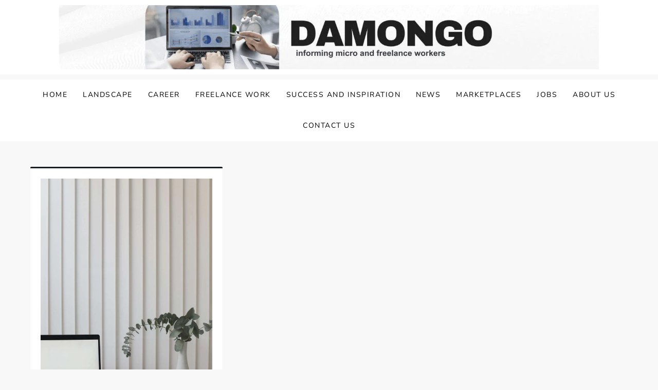

--- FILE ---
content_type: text/css
request_url: https://damongo.com/wp-content/litespeed/ucss/2c7683f588b03f170fc7ccaa3b6c8017.css?ver=5df4a
body_size: 3866
content:
@font-face{font-display:swap;font-family:"Nunito";font-style:italic;font-weight:400;font-display:swap;src:url(https://damongo.com/wp-content/fonts/nunito/XRXX3I6Li01BKofIMNaORs71cA.woff2)format("woff2");unicode-range:U+0460-052F,U+1C80-1C88,U+20B4,U+2DE0-2DFF,U+A640-A69F,U+FE2E-FE2F}@font-face{font-display:swap;font-family:"Nunito";font-style:italic;font-weight:400;font-display:swap;src:url(https://damongo.com/wp-content/fonts/nunito/XRXX3I6Li01BKofIMNaHRs71cA.woff2)format("woff2");unicode-range:U+0301,U+0400-045F,U+0490-0491,U+04B0-04B1,U+2116}@font-face{font-display:swap;font-family:"Nunito";font-style:italic;font-weight:400;font-display:swap;src:url(https://damongo.com/wp-content/fonts/nunito/XRXX3I6Li01BKofIMNaMRs71cA.woff2)format("woff2");unicode-range:U+0102-0103,U+0110-0111,U+0128-0129,U+0168-0169,U+01A0-01A1,U+01AF-01B0,U+0300-0301,U+0303-0304,U+0308-0309,U+0323,U+0329,U+1EA0-1EF9,U+20AB}@font-face{font-display:swap;font-family:"Nunito";font-style:italic;font-weight:400;font-display:swap;src:url(https://damongo.com/wp-content/fonts/nunito/XRXX3I6Li01BKofIMNaNRs71cA.woff2)format("woff2");unicode-range:U+0100-02AF,U+0304,U+0308,U+0329,U+1E00-1E9F,U+1EF2-1EFF,U+2020,U+20A0-20AB,U+20AD-20CF,U+2113,U+2C60-2C7F,U+A720-A7FF}@font-face{font-display:swap;font-family:"Nunito";font-style:italic;font-weight:400;font-display:swap;src:url(https://damongo.com/wp-content/fonts/nunito/XRXX3I6Li01BKofIMNaDRs4.woff2)format("woff2");unicode-range:U+0000-00FF,U+0131,U+0152-0153,U+02BB-02BC,U+02C6,U+02DA,U+02DC,U+0304,U+0308,U+0329,U+2000-206F,U+2074,U+20AC,U+2122,U+2191,U+2193,U+2212,U+2215,U+FEFF,U+FFFD}@font-face{font-display:swap;font-family:"Nunito";font-style:italic;font-weight:600;font-display:swap;src:url(https://damongo.com/wp-content/fonts/nunito/XRXX3I6Li01BKofIMNaORs71cA.woff2)format("woff2");unicode-range:U+0460-052F,U+1C80-1C88,U+20B4,U+2DE0-2DFF,U+A640-A69F,U+FE2E-FE2F}@font-face{font-display:swap;font-family:"Nunito";font-style:italic;font-weight:600;font-display:swap;src:url(https://damongo.com/wp-content/fonts/nunito/XRXX3I6Li01BKofIMNaHRs71cA.woff2)format("woff2");unicode-range:U+0301,U+0400-045F,U+0490-0491,U+04B0-04B1,U+2116}@font-face{font-display:swap;font-family:"Nunito";font-style:italic;font-weight:600;font-display:swap;src:url(https://damongo.com/wp-content/fonts/nunito/XRXX3I6Li01BKofIMNaMRs71cA.woff2)format("woff2");unicode-range:U+0102-0103,U+0110-0111,U+0128-0129,U+0168-0169,U+01A0-01A1,U+01AF-01B0,U+0300-0301,U+0303-0304,U+0308-0309,U+0323,U+0329,U+1EA0-1EF9,U+20AB}@font-face{font-display:swap;font-family:"Nunito";font-style:italic;font-weight:600;font-display:swap;src:url(https://damongo.com/wp-content/fonts/nunito/XRXX3I6Li01BKofIMNaNRs71cA.woff2)format("woff2");unicode-range:U+0100-02AF,U+0304,U+0308,U+0329,U+1E00-1E9F,U+1EF2-1EFF,U+2020,U+20A0-20AB,U+20AD-20CF,U+2113,U+2C60-2C7F,U+A720-A7FF}@font-face{font-display:swap;font-family:"Nunito";font-style:italic;font-weight:600;font-display:swap;src:url(https://damongo.com/wp-content/fonts/nunito/XRXX3I6Li01BKofIMNaDRs4.woff2)format("woff2");unicode-range:U+0000-00FF,U+0131,U+0152-0153,U+02BB-02BC,U+02C6,U+02DA,U+02DC,U+0304,U+0308,U+0329,U+2000-206F,U+2074,U+20AC,U+2122,U+2191,U+2193,U+2212,U+2215,U+FEFF,U+FFFD}@font-face{font-display:swap;font-family:"Nunito";font-style:italic;font-weight:700;font-display:swap;src:url(https://damongo.com/wp-content/fonts/nunito/XRXX3I6Li01BKofIMNaORs71cA.woff2)format("woff2");unicode-range:U+0460-052F,U+1C80-1C88,U+20B4,U+2DE0-2DFF,U+A640-A69F,U+FE2E-FE2F}@font-face{font-display:swap;font-family:"Nunito";font-style:italic;font-weight:700;font-display:swap;src:url(https://damongo.com/wp-content/fonts/nunito/XRXX3I6Li01BKofIMNaHRs71cA.woff2)format("woff2");unicode-range:U+0301,U+0400-045F,U+0490-0491,U+04B0-04B1,U+2116}@font-face{font-display:swap;font-family:"Nunito";font-style:italic;font-weight:700;font-display:swap;src:url(https://damongo.com/wp-content/fonts/nunito/XRXX3I6Li01BKofIMNaMRs71cA.woff2)format("woff2");unicode-range:U+0102-0103,U+0110-0111,U+0128-0129,U+0168-0169,U+01A0-01A1,U+01AF-01B0,U+0300-0301,U+0303-0304,U+0308-0309,U+0323,U+0329,U+1EA0-1EF9,U+20AB}@font-face{font-display:swap;font-family:"Nunito";font-style:italic;font-weight:700;font-display:swap;src:url(https://damongo.com/wp-content/fonts/nunito/XRXX3I6Li01BKofIMNaNRs71cA.woff2)format("woff2");unicode-range:U+0100-02AF,U+0304,U+0308,U+0329,U+1E00-1E9F,U+1EF2-1EFF,U+2020,U+20A0-20AB,U+20AD-20CF,U+2113,U+2C60-2C7F,U+A720-A7FF}@font-face{font-display:swap;font-family:"Nunito";font-style:italic;font-weight:700;font-display:swap;src:url(https://damongo.com/wp-content/fonts/nunito/XRXX3I6Li01BKofIMNaDRs4.woff2)format("woff2");unicode-range:U+0000-00FF,U+0131,U+0152-0153,U+02BB-02BC,U+02C6,U+02DA,U+02DC,U+0304,U+0308,U+0329,U+2000-206F,U+2074,U+20AC,U+2122,U+2191,U+2193,U+2212,U+2215,U+FEFF,U+FFFD}@font-face{font-display:swap;font-family:"Nunito";font-style:italic;font-weight:800;font-display:swap;src:url(https://damongo.com/wp-content/fonts/nunito/XRXX3I6Li01BKofIMNaORs71cA.woff2)format("woff2");unicode-range:U+0460-052F,U+1C80-1C88,U+20B4,U+2DE0-2DFF,U+A640-A69F,U+FE2E-FE2F}@font-face{font-display:swap;font-family:"Nunito";font-style:italic;font-weight:800;font-display:swap;src:url(https://damongo.com/wp-content/fonts/nunito/XRXX3I6Li01BKofIMNaHRs71cA.woff2)format("woff2");unicode-range:U+0301,U+0400-045F,U+0490-0491,U+04B0-04B1,U+2116}@font-face{font-display:swap;font-family:"Nunito";font-style:italic;font-weight:800;font-display:swap;src:url(https://damongo.com/wp-content/fonts/nunito/XRXX3I6Li01BKofIMNaMRs71cA.woff2)format("woff2");unicode-range:U+0102-0103,U+0110-0111,U+0128-0129,U+0168-0169,U+01A0-01A1,U+01AF-01B0,U+0300-0301,U+0303-0304,U+0308-0309,U+0323,U+0329,U+1EA0-1EF9,U+20AB}@font-face{font-display:swap;font-family:"Nunito";font-style:italic;font-weight:800;font-display:swap;src:url(https://damongo.com/wp-content/fonts/nunito/XRXX3I6Li01BKofIMNaNRs71cA.woff2)format("woff2");unicode-range:U+0100-02AF,U+0304,U+0308,U+0329,U+1E00-1E9F,U+1EF2-1EFF,U+2020,U+20A0-20AB,U+20AD-20CF,U+2113,U+2C60-2C7F,U+A720-A7FF}@font-face{font-display:swap;font-family:"Nunito";font-style:italic;font-weight:800;font-display:swap;src:url(https://damongo.com/wp-content/fonts/nunito/XRXX3I6Li01BKofIMNaDRs4.woff2)format("woff2");unicode-range:U+0000-00FF,U+0131,U+0152-0153,U+02BB-02BC,U+02C6,U+02DA,U+02DC,U+0304,U+0308,U+0329,U+2000-206F,U+2074,U+20AC,U+2122,U+2191,U+2193,U+2212,U+2215,U+FEFF,U+FFFD}@font-face{font-display:swap;font-family:"Nunito";font-style:italic;font-weight:900;font-display:swap;src:url(https://damongo.com/wp-content/fonts/nunito/XRXX3I6Li01BKofIMNaORs71cA.woff2)format("woff2");unicode-range:U+0460-052F,U+1C80-1C88,U+20B4,U+2DE0-2DFF,U+A640-A69F,U+FE2E-FE2F}@font-face{font-display:swap;font-family:"Nunito";font-style:italic;font-weight:900;font-display:swap;src:url(https://damongo.com/wp-content/fonts/nunito/XRXX3I6Li01BKofIMNaHRs71cA.woff2)format("woff2");unicode-range:U+0301,U+0400-045F,U+0490-0491,U+04B0-04B1,U+2116}@font-face{font-display:swap;font-family:"Nunito";font-style:italic;font-weight:900;font-display:swap;src:url(https://damongo.com/wp-content/fonts/nunito/XRXX3I6Li01BKofIMNaMRs71cA.woff2)format("woff2");unicode-range:U+0102-0103,U+0110-0111,U+0128-0129,U+0168-0169,U+01A0-01A1,U+01AF-01B0,U+0300-0301,U+0303-0304,U+0308-0309,U+0323,U+0329,U+1EA0-1EF9,U+20AB}@font-face{font-display:swap;font-family:"Nunito";font-style:italic;font-weight:900;font-display:swap;src:url(https://damongo.com/wp-content/fonts/nunito/XRXX3I6Li01BKofIMNaNRs71cA.woff2)format("woff2");unicode-range:U+0100-02AF,U+0304,U+0308,U+0329,U+1E00-1E9F,U+1EF2-1EFF,U+2020,U+20A0-20AB,U+20AD-20CF,U+2113,U+2C60-2C7F,U+A720-A7FF}@font-face{font-display:swap;font-family:"Nunito";font-style:italic;font-weight:900;font-display:swap;src:url(https://damongo.com/wp-content/fonts/nunito/XRXX3I6Li01BKofIMNaDRs4.woff2)format("woff2");unicode-range:U+0000-00FF,U+0131,U+0152-0153,U+02BB-02BC,U+02C6,U+02DA,U+02DC,U+0304,U+0308,U+0329,U+2000-206F,U+2074,U+20AC,U+2122,U+2191,U+2193,U+2212,U+2215,U+FEFF,U+FFFD}@font-face{font-display:swap;font-family:"Nunito";font-style:normal;font-weight:400;font-display:swap;src:url(https://damongo.com/wp-content/fonts/nunito/XRXV3I6Li01BKofIOOaBXso.woff2)format("woff2");unicode-range:U+0460-052F,U+1C80-1C88,U+20B4,U+2DE0-2DFF,U+A640-A69F,U+FE2E-FE2F}@font-face{font-display:swap;font-family:"Nunito";font-style:normal;font-weight:400;font-display:swap;src:url(https://damongo.com/wp-content/fonts/nunito/XRXV3I6Li01BKofIMeaBXso.woff2)format("woff2");unicode-range:U+0301,U+0400-045F,U+0490-0491,U+04B0-04B1,U+2116}@font-face{font-display:swap;font-family:"Nunito";font-style:normal;font-weight:400;font-display:swap;src:url(https://damongo.com/wp-content/fonts/nunito/XRXV3I6Li01BKofIOuaBXso.woff2)format("woff2");unicode-range:U+0102-0103,U+0110-0111,U+0128-0129,U+0168-0169,U+01A0-01A1,U+01AF-01B0,U+0300-0301,U+0303-0304,U+0308-0309,U+0323,U+0329,U+1EA0-1EF9,U+20AB}@font-face{font-display:swap;font-family:"Nunito";font-style:normal;font-weight:400;font-display:swap;src:url(https://damongo.com/wp-content/fonts/nunito/XRXV3I6Li01BKofIO-aBXso.woff2)format("woff2");unicode-range:U+0100-02AF,U+0304,U+0308,U+0329,U+1E00-1E9F,U+1EF2-1EFF,U+2020,U+20A0-20AB,U+20AD-20CF,U+2113,U+2C60-2C7F,U+A720-A7FF}@font-face{font-display:swap;font-family:"Nunito";font-style:normal;font-weight:400;font-display:swap;src:url(https://damongo.com/wp-content/fonts/nunito/XRXV3I6Li01BKofINeaB.woff2)format("woff2");unicode-range:U+0000-00FF,U+0131,U+0152-0153,U+02BB-02BC,U+02C6,U+02DA,U+02DC,U+0304,U+0308,U+0329,U+2000-206F,U+2074,U+20AC,U+2122,U+2191,U+2193,U+2212,U+2215,U+FEFF,U+FFFD}@font-face{font-display:swap;font-family:"Nunito";font-style:normal;font-weight:600;font-display:swap;src:url(https://damongo.com/wp-content/fonts/nunito/XRXV3I6Li01BKofIOOaBXso.woff2)format("woff2");unicode-range:U+0460-052F,U+1C80-1C88,U+20B4,U+2DE0-2DFF,U+A640-A69F,U+FE2E-FE2F}@font-face{font-display:swap;font-family:"Nunito";font-style:normal;font-weight:600;font-display:swap;src:url(https://damongo.com/wp-content/fonts/nunito/XRXV3I6Li01BKofIMeaBXso.woff2)format("woff2");unicode-range:U+0301,U+0400-045F,U+0490-0491,U+04B0-04B1,U+2116}@font-face{font-display:swap;font-family:"Nunito";font-style:normal;font-weight:600;font-display:swap;src:url(https://damongo.com/wp-content/fonts/nunito/XRXV3I6Li01BKofIOuaBXso.woff2)format("woff2");unicode-range:U+0102-0103,U+0110-0111,U+0128-0129,U+0168-0169,U+01A0-01A1,U+01AF-01B0,U+0300-0301,U+0303-0304,U+0308-0309,U+0323,U+0329,U+1EA0-1EF9,U+20AB}@font-face{font-display:swap;font-family:"Nunito";font-style:normal;font-weight:600;font-display:swap;src:url(https://damongo.com/wp-content/fonts/nunito/XRXV3I6Li01BKofIO-aBXso.woff2)format("woff2");unicode-range:U+0100-02AF,U+0304,U+0308,U+0329,U+1E00-1E9F,U+1EF2-1EFF,U+2020,U+20A0-20AB,U+20AD-20CF,U+2113,U+2C60-2C7F,U+A720-A7FF}@font-face{font-display:swap;font-family:"Nunito";font-style:normal;font-weight:600;font-display:swap;src:url(https://damongo.com/wp-content/fonts/nunito/XRXV3I6Li01BKofINeaB.woff2)format("woff2");unicode-range:U+0000-00FF,U+0131,U+0152-0153,U+02BB-02BC,U+02C6,U+02DA,U+02DC,U+0304,U+0308,U+0329,U+2000-206F,U+2074,U+20AC,U+2122,U+2191,U+2193,U+2212,U+2215,U+FEFF,U+FFFD}@font-face{font-display:swap;font-family:"Nunito";font-style:normal;font-weight:700;font-display:swap;src:url(https://damongo.com/wp-content/fonts/nunito/XRXV3I6Li01BKofIOOaBXso.woff2)format("woff2");unicode-range:U+0460-052F,U+1C80-1C88,U+20B4,U+2DE0-2DFF,U+A640-A69F,U+FE2E-FE2F}@font-face{font-display:swap;font-family:"Nunito";font-style:normal;font-weight:700;font-display:swap;src:url(https://damongo.com/wp-content/fonts/nunito/XRXV3I6Li01BKofIMeaBXso.woff2)format("woff2");unicode-range:U+0301,U+0400-045F,U+0490-0491,U+04B0-04B1,U+2116}@font-face{font-display:swap;font-family:"Nunito";font-style:normal;font-weight:700;font-display:swap;src:url(https://damongo.com/wp-content/fonts/nunito/XRXV3I6Li01BKofIOuaBXso.woff2)format("woff2");unicode-range:U+0102-0103,U+0110-0111,U+0128-0129,U+0168-0169,U+01A0-01A1,U+01AF-01B0,U+0300-0301,U+0303-0304,U+0308-0309,U+0323,U+0329,U+1EA0-1EF9,U+20AB}@font-face{font-display:swap;font-family:"Nunito";font-style:normal;font-weight:700;font-display:swap;src:url(https://damongo.com/wp-content/fonts/nunito/XRXV3I6Li01BKofIO-aBXso.woff2)format("woff2");unicode-range:U+0100-02AF,U+0304,U+0308,U+0329,U+1E00-1E9F,U+1EF2-1EFF,U+2020,U+20A0-20AB,U+20AD-20CF,U+2113,U+2C60-2C7F,U+A720-A7FF}@font-face{font-display:swap;font-family:"Nunito";font-style:normal;font-weight:700;font-display:swap;src:url(https://damongo.com/wp-content/fonts/nunito/XRXV3I6Li01BKofINeaB.woff2)format("woff2");unicode-range:U+0000-00FF,U+0131,U+0152-0153,U+02BB-02BC,U+02C6,U+02DA,U+02DC,U+0304,U+0308,U+0329,U+2000-206F,U+2074,U+20AC,U+2122,U+2191,U+2193,U+2212,U+2215,U+FEFF,U+FFFD}@font-face{font-display:swap;font-family:"Nunito";font-style:normal;font-weight:800;font-display:swap;src:url(https://damongo.com/wp-content/fonts/nunito/XRXV3I6Li01BKofIOOaBXso.woff2)format("woff2");unicode-range:U+0460-052F,U+1C80-1C88,U+20B4,U+2DE0-2DFF,U+A640-A69F,U+FE2E-FE2F}@font-face{font-display:swap;font-family:"Nunito";font-style:normal;font-weight:800;font-display:swap;src:url(https://damongo.com/wp-content/fonts/nunito/XRXV3I6Li01BKofIMeaBXso.woff2)format("woff2");unicode-range:U+0301,U+0400-045F,U+0490-0491,U+04B0-04B1,U+2116}@font-face{font-display:swap;font-family:"Nunito";font-style:normal;font-weight:800;font-display:swap;src:url(https://damongo.com/wp-content/fonts/nunito/XRXV3I6Li01BKofIOuaBXso.woff2)format("woff2");unicode-range:U+0102-0103,U+0110-0111,U+0128-0129,U+0168-0169,U+01A0-01A1,U+01AF-01B0,U+0300-0301,U+0303-0304,U+0308-0309,U+0323,U+0329,U+1EA0-1EF9,U+20AB}@font-face{font-display:swap;font-family:"Nunito";font-style:normal;font-weight:800;font-display:swap;src:url(https://damongo.com/wp-content/fonts/nunito/XRXV3I6Li01BKofIO-aBXso.woff2)format("woff2");unicode-range:U+0100-02AF,U+0304,U+0308,U+0329,U+1E00-1E9F,U+1EF2-1EFF,U+2020,U+20A0-20AB,U+20AD-20CF,U+2113,U+2C60-2C7F,U+A720-A7FF}@font-face{font-display:swap;font-family:"Nunito";font-style:normal;font-weight:800;font-display:swap;src:url(https://damongo.com/wp-content/fonts/nunito/XRXV3I6Li01BKofINeaB.woff2)format("woff2");unicode-range:U+0000-00FF,U+0131,U+0152-0153,U+02BB-02BC,U+02C6,U+02DA,U+02DC,U+0304,U+0308,U+0329,U+2000-206F,U+2074,U+20AC,U+2122,U+2191,U+2193,U+2212,U+2215,U+FEFF,U+FFFD}@font-face{font-display:swap;font-family:"Nunito";font-style:normal;font-weight:900;font-display:swap;src:url(https://damongo.com/wp-content/fonts/nunito/XRXV3I6Li01BKofIOOaBXso.woff2)format("woff2");unicode-range:U+0460-052F,U+1C80-1C88,U+20B4,U+2DE0-2DFF,U+A640-A69F,U+FE2E-FE2F}@font-face{font-display:swap;font-family:"Nunito";font-style:normal;font-weight:900;font-display:swap;src:url(https://damongo.com/wp-content/fonts/nunito/XRXV3I6Li01BKofIMeaBXso.woff2)format("woff2");unicode-range:U+0301,U+0400-045F,U+0490-0491,U+04B0-04B1,U+2116}@font-face{font-display:swap;font-family:"Nunito";font-style:normal;font-weight:900;font-display:swap;src:url(https://damongo.com/wp-content/fonts/nunito/XRXV3I6Li01BKofIOuaBXso.woff2)format("woff2");unicode-range:U+0102-0103,U+0110-0111,U+0128-0129,U+0168-0169,U+01A0-01A1,U+01AF-01B0,U+0300-0301,U+0303-0304,U+0308-0309,U+0323,U+0329,U+1EA0-1EF9,U+20AB}@font-face{font-display:swap;font-family:"Nunito";font-style:normal;font-weight:900;font-display:swap;src:url(https://damongo.com/wp-content/fonts/nunito/XRXV3I6Li01BKofIO-aBXso.woff2)format("woff2");unicode-range:U+0100-02AF,U+0304,U+0308,U+0329,U+1E00-1E9F,U+1EF2-1EFF,U+2020,U+20A0-20AB,U+20AD-20CF,U+2113,U+2C60-2C7F,U+A720-A7FF}@font-face{font-display:swap;font-family:"Nunito";font-style:normal;font-weight:900;font-display:swap;src:url(https://damongo.com/wp-content/fonts/nunito/XRXV3I6Li01BKofINeaB.woff2)format("woff2");unicode-range:U+0000-00FF,U+0131,U+0152-0153,U+02BB-02BC,U+02C6,U+02DA,U+02DC,U+0304,U+0308,U+0329,U+2000-206F,U+2074,U+20AC,U+2122,U+2191,U+2193,U+2212,U+2215,U+FEFF,U+FFFD}.wp-lightbox-container button:not(:hover):not(:active):not(.has-background){background-color:#5a5a5a40;border:0}.wp-lightbox-overlay .close-button:not(:hover):not(:active):not(.has-background){background:0 0;border:0}ul{box-sizing:border-box;margin:0 0 1.5em;padding-left:1.5em;list-style:disc}.entry-content{counter-reset:footnotes}:root{--wp--preset--font-size--normal:16px;--wp--preset--font-size--huge:42px}html :where(img[class*=wp-image-]){height:auto;max-width:100%}html{line-height:1.15;-webkit-text-size-adjust:100%;box-sizing:border-box}body{margin:0}h2{font-size:34px;margin:0 0 16px;line-height:1.4;clear:both;word-break:break-word;color:#000;font-weight:400;font-family:"Nunito",sans-serif}a{background-color:transparent;color:#191e24}img{border-style:none;height:auto;max-width:100%;display:inline-block;vertical-align:middle}button,input{font-family:inherit;margin:0;overflow:visible}[type=submit],button{-webkit-appearance:button}[type=submit]::-moz-focus-inner,button::-moz-focus-inner{border-style:none;padding:0}[type=submit]:-moz-focusring,button:-moz-focusring{outline:1px dotted ButtonText}[type=search]{-webkit-appearance:textfield;outline-offset:-2px}[type=search]::-webkit-search-decoration{-webkit-appearance:none}::-webkit-file-upload-button{-webkit-appearance:button;font:inherit}body,input{color:#191e24;font-size:16px;line-height:28px}p{margin:0 0 1.5em}p:last-child{margin:0}ins{background:#fff9c0}*,:after,:before{box-sizing:inherit}body{background:#f8f8f8;overflow-x:hidden;font-family:"Nunito",sans-serif}button,input[type=submit]{position:relative;background-color:transparent;font-size:12px;font-weight:600;color:#054e6d;border:1px solid #054e6d;text-transform:uppercase;letter-spacing:.1em;display:inline-block;vertical-align:middle;padding:11px 18px;line-height:1.3;cursor:pointer;border-radius:0;text-decoration:none}button:hover,input[type=submit]:hover{background-color:#054e6d;color:#fff}button:active,button:focus,input[type=submit]:active,input[type=submit]:focus{background-color:#054e6d;color:#fff;outline:thin dotted #000}input[type=search]{color:#191e24;background-color:#fff;border:1px solid #efefef;padding:8px 12px;border-radius:0;display:inline-block;vertical-align:middle}input[type=search]:focus{color:#111;outline:thin dotted #000;border-color:#054e6d}.site-header .social-header{margin:0;list-style:none;display:flex;align-items:center;justify-content:center}a:active,a:focus,a:hover{color:#000}a:focus{outline:thin dotted #000}a:active,a:hover{outline:0}#footer-widgets ul li a,#masthead a,#secondary ul li a{text-decoration:none}#masthead{position:relative;z-index:10;background-color:#fff}.site-branding{padding:15px 0;text-align:center}.site-branding-logo img{max-height:125px;width:auto}.site-title{font-size:28px;margin:0 0 2px;line-height:1.2;font-weight:400;font-family:"Nunito",sans-serif}.site-title a{color:#000}.site-title a:focus,.site-title a:hover{color:#054e6d}.site-identity-description{margin:0;color:#515151;font-size:18px;line-height:2;font-family:"Nunito",sans-serif}.wisemind-theme-navigation-menu{display:block;width:100%;position:relative;border-top:10px solid #f8f8f8}.wisemind-theme-navigation-menu ul{list-style:none;margin:0;padding-left:0}ul.nav-menu{border-top:1px solid #eee;clear:both;padding:20px;display:none}.wisemind-theme-navigation-menu li{position:relative;-webkit-transition:all .1s ease-in-out;-moz-transition:all .1s ease-in-out;-ms-transition:all .1s ease-in-out;-o-transition:all .1s ease-in-out;transition:all .1s ease-in-out}.wisemind-theme-navigation-menu a{font-size:14px;display:block;padding:10px 0;color:#000;border-bottom:1px solid #eee;font-weight:400;text-transform:uppercase;letter-spacing:1.5px;font-family:"Nunito",sans-serif}#footer-widgets ul li:last-child,#secondary ul li:last-child,.wisemind-theme-navigation-menu .nav-menu>li:last-child>a{border-bottom:none}#secondary a:focus,#secondary a:hover,.wisemind-theme-navigation-menu .nav-menu>li:hover>a,.wisemind-theme-navigation-menu .nav-menu>li>a:focus,.wisemind-theme-navigation-menu .nav-menu>li>a:hover,.wisemind-theme-navigation-menu a:focus,.wisemind-theme-navigation-menu a:hover,.wisemind-theme-navigation-menu li:hover>a{color:#054e6d}.primary-menu-toggle{display:block;margin:0 auto;padding:16px 15px;line-height:28px;color:#000;font-size:14px;border:0;width:auto;position:relative;z-index:1}.primary-menu-toggle svg{fill:#000;width:20px;height:20px}.primary-menu-toggle:focus svg,.primary-menu-toggle:hover svg{fill:#fff}.primary-menu-label,.primary-menu-toggle .icon-close{display:none}svg{width:16px;height:16px;display:inline-block;vertical-align:middle}.screen-reader-text{border:0;clip:rect(1px,1px,1px,1px);clip-path:inset(50%);height:1px;margin:-1px;overflow:hidden;padding:0;position:absolute!important;width:1px;word-wrap:normal!important}.screen-reader-text:focus{background-color:#f1f1f1;border-radius:3px;box-shadow:0 0 2px 2px rgba(0,0,0,.6);clip:auto!important;clip-path:none;color:#21759b;display:block;font-size:14px;font-size:.875rem;font-weight:700;height:auto;left:5px;line-height:normal;padding:15px 23px 14px;text-decoration:none;top:5px;width:auto;z-index:100000}.blog-archive:after,.blog-archive:before,.clear:after,.clear:before,.container:after,.container:before,.entry-content:after,.entry-content:before,.site-content:after,.site-content:before,.site-footer:after,.site-footer:before,.site-header:after,.site-header:before{content:"";display:table;table-layout:fixed}.blog-archive:after,.blog-archive:before,.clear:after,.container:after,.container:before,.entry-content:after,.site-content:after,.site-footer:after,.site-header:after{clear:both}.widget{position:relative;margin:0 0 20px}.widget:last-child{margin-bottom:0}.widget_search form.search-form{position:relative}.widget_search input[type=search]{width:100%}.widget_search input[type=submit]{position:absolute;top:0;right:0;margin:0;padding:8px 15px;background-color:#054e6d;color:#fff;line-height:28px;font-size:12px}.widget_search input[type=submit]:focus,.widget_search input[type=submit]:hover{border-color:#444;background-color:#444;color:#fff}#secondary .widget_search input[type=search]{background-color:#f6f6f6}.widget ul{list-style:none;padding:0;margin:0}#footer-widgets ul li,#secondary ul li{border-bottom:1px solid #e7e7e7;display:block;padding:7px 0}#footer-widgets ul li a,#secondary ul li a{display:inline-block;text-transform:capitalize}#footer-widgets ul li{border-bottom-color:rgba(255,255,255,.15)}#secondary a{color:#333}.entry-content{margin:0}.has-sidebar.no-sidebar #primary{width:100%;float:none;padding-left:0;padding-right:0}.blog-archive .cat-links a:before,.has-sidebar.no-sidebar #secondary{display:none}.has-sidebar #primary{margin-bottom:50px}.custom-logo-link{display:inline-block}.columns-3{margin:0-15px}.columns-3 article{padding:0 10px;margin-bottom:20px}.container{width:90%;max-width:1230px;margin:0 auto}#content-wrap{padding-top:50px;padding-bottom:50px}.custom-header-media{position:relative}.blog-archive article,.blog-post-item .featured-image img{width:100%}.entry-title{font-weight:500;margin-bottom:7px;font-size:20px}.posted-on a{color:#717e81}.cat-links a,.entry-title a{color:#000;text-decoration:none}.cat-links a{position:relative;visibility:visible;display:inline-block;line-height:1.3;color:#054e6d;text-transform:uppercase;font-size:12px;letter-spacing:2px}.cat-links a:focus,.cat-links a:hover{color:#000}#colophon a:focus,#colophon a:hover,.blog-archive .cat-links a,.blog-archive .posted-on a:focus,.blog-archive .posted-on a:hover,.entry-title a:focus,.entry-title a:hover,.posted-on a:focus,.posted-on a:hover{color:#054e6d}.featured-image{position:relative}.blog-archive .featured-image{margin-bottom:20px}.blog-post-item .entry-title{font-size:24px;font-weight:400}.blog-post-item .entry-content{margin-bottom:15px}.blog-archive .cat-links{margin-bottom:10px;display:inline-block}.blog-archive .posted-on{display:inline-block;margin-bottom:15px;font-size:14px}.blog-archive .cat-links a:focus,.blog-archive .cat-links a:hover{color:#000}.blog-archive .posted-on a{text-decoration:none;color:#515151}.posted-on{color:#666}.posted-on a{visibility:visible}.blog-post-item{padding:20px;background-color:#fff;position:relative;border-radius:2px;border-top:solid;box-shadow:0 1px 1px 0 rgba(53,19,109,.15);transition:all .4s;height:100%}.blog-post-item:hover{box-shadow:0 20px 40px -5px rgba(9,30,66,.3);border-radius:5px}.blog-post-item .entry-title{margin-top:20px;margin-bottom:20px}#colophon{background-color:#1d2024}#footer-widgets{padding-top:60px;padding-bottom:60px}#footer-widgets h2{color:#fff;font-size:24px;margin-bottom:0}#footer-widgets .widget-area{margin:0-30px}#footer-widgets .widget-column{padding:0 30px;margin-bottom:30px}#footer-widgets .widget-column:last-child{margin-bottom:0}#footer-widgets .widget-title,#secondary .widget-title{text-transform:uppercase;font-weight:600;letter-spacing:.05em}#footer-widgets .widget-title{color:#fff;font-size:18px;position:relative;display:inline-block;margin-bottom:25px;padding-bottom:20px}#secondary .widget-title{font-size:20px;margin-bottom:10px}#footer-widgets .widget-title:after{content:"";position:absolute;background-color:#054e6d;width:50px;height:3px;left:50%;bottom:0;-webkit-transform:translateX(-50%);-moz-transform:translateX(-50%);-ms-transform:translateX(-50%);-o-transform:translateX(-50%);transform:translateX(-50%)}#colophon,#colophon a{color:#ccc}.site-info{border-top:1px solid rgba(50,50,50,.15);padding:15px 10px}.to-top{width:40px;height:40px;background-color:#054e6d;position:fixed;bottom:-100px;right:15px;z-index:1;-webkit-transition:all .7s ease-in-out;-moz-transition:all .7s ease-in-out;-o-transition:all .7s ease-in-out;-ms-transition:all .7s ease-in-out;transition:all .7s ease-in-out}.to-top:focus,.to-top:hover{background-color:#000;border:solid #ccc .5px}.to-top:before{content:"";width:0;height:0;border-left:7px solid transparent;border-right:7px solid transparent;border-bottom:7px solid #fff;position:absolute;top:17px;text-align:center;left:0;right:0;margin:auto}@media screen and (min-width:567px){.columns-3{display:flex;flex-wrap:wrap}.columns-3 article{width:50%;float:left}.columns-3 article:nth-child(2n+1){clear:left}.primary-menu-label{display:inline-block;vertical-align:middle}}@media screen and (min-width:767px){.columns-3 article{width:33.33%}.columns-3 article:nth-child(2n+1){clear:none}.columns-3 article:nth-child(3n+1){clear:left}.site-identity-description:after,.site-identity-description:before{content:"";background-color:#515151;width:35px;height:1px;display:inline-block;vertical-align:middle;margin-right:15px}.site-identity-description:after{margin-left:15px;margin-right:0}#footer-widgets .widget-column{text-align:left;margin-bottom:0;width:33.33%;float:left}#footer-widgets .widget-title:after{left:0;transform:none}}@media screen and (min-width:1024px){.wisemind-theme-navigation-menu{width:auto}.wisemind-theme-navigation-menu ul{display:block}.nav-menu>li,.wisemind-theme-navigation-menu li{display:inline-block}.wisemind-theme-navigation-menu a{padding:8px 16px;border-bottom:none}.wisemind-theme-navigation-menu .nav-menu>li>a{padding:10px 15px;line-height:40px;border-bottom:none}.wisemind-theme-navigation-menu .nav-menu>li:hover>a:after{opacity:1}.wisemind-theme-navigation-menu .nav-menu>li:hover>a,.wisemind-theme-navigation-menu .nav-menu>li>a:focus,.wisemind-theme-navigation-menu .nav-menu>li>a:hover{color:#054e6d}.wisemind-theme-navigation-menu .nav-menu>li:hover{border-right-color:#054e6d}.primary-menu-toggle{display:none}#masthead .nav-menu{border-top:none;display:block!important;text-align:center;padding:0}.site-branding{padding:10px 0}.site-title{font-size:40px}.has-sidebar #primary{width:70%;float:left;padding-right:30px;margin-bottom:0}.has-sidebar #secondary{width:30%;float:left;top:30px}.has-sidebar.non-sticky #secondary{position:static}}.fa-sr-only-focusable:not(:focus),.sr-only-focusable:not(:focus){position:absolute;width:1px;height:1px;padding:0;margin:-1px;overflow:hidden;clip:rect(0,0,0,0);white-space:nowrap;border-width:0}:host,:root{--fa-style-family-brands:"Font Awesome 6 Brands";--fa-font-brands:normal 400 1em/1 "Font Awesome 6 Brands";--fa-font-regular:normal 400 1em/1 "Font Awesome 6 Free";--fa-style-family-classic:"Font Awesome 6 Free";--fa-font-solid:normal 900 1em/1 "Font Awesome 6 Free"}@font-face{font-display:swap;font-family:"Font Awesome 6 Brands";font-style:normal;font-weight:400;font-display:block;src:url(/wp-content/themes/wisemind-theme/assets/font-awesome/webfonts/fa-brands-400.woff2)format("woff2"),url(/wp-content/themes/wisemind-theme/assets/font-awesome/webfonts/fa-brands-400.ttf)format("truetype")}@font-face{font-display:swap;font-family:"Font Awesome 6 Free";font-style:normal;font-weight:400;font-display:block;src:url(/wp-content/themes/wisemind-theme/assets/font-awesome/webfonts/fa-regular-400.woff2)format("woff2"),url(/wp-content/themes/wisemind-theme/assets/font-awesome/webfonts/fa-regular-400.ttf)format("truetype")}@font-face{font-display:swap;font-family:"Font Awesome 6 Free";font-style:normal;font-weight:900;font-display:block;src:url(/wp-content/themes/wisemind-theme/assets/font-awesome/webfonts/fa-solid-900.woff2)format("woff2"),url(/wp-content/themes/wisemind-theme/assets/font-awesome/webfonts/fa-solid-900.ttf)format("truetype")}@font-face{font-display:swap;font-family:"Font Awesome 5 Brands";font-display:block;font-weight:400;src:url(/wp-content/themes/wisemind-theme/assets/font-awesome/webfonts/fa-brands-400.woff2)format("woff2"),url(/wp-content/themes/wisemind-theme/assets/font-awesome/webfonts/fa-brands-400.ttf)format("truetype")}@font-face{font-display:swap;font-family:"Font Awesome 5 Free";font-display:block;font-weight:900;src:url(/wp-content/themes/wisemind-theme/assets/font-awesome/webfonts/fa-solid-900.woff2)format("woff2"),url(/wp-content/themes/wisemind-theme/assets/font-awesome/webfonts/fa-solid-900.ttf)format("truetype")}@font-face{font-display:swap;font-family:"Font Awesome 5 Free";font-display:block;font-weight:400;src:url(/wp-content/themes/wisemind-theme/assets/font-awesome/webfonts/fa-regular-400.woff2)format("woff2"),url(/wp-content/themes/wisemind-theme/assets/font-awesome/webfonts/fa-regular-400.ttf)format("truetype")}@font-face{font-display:swap;font-family:"FontAwesome";font-display:block;src:url(/wp-content/themes/wisemind-theme/assets/font-awesome/webfonts/fa-solid-900.woff2)format("woff2"),url(/wp-content/themes/wisemind-theme/assets/font-awesome/webfonts/fa-solid-900.ttf)format("truetype")}@font-face{font-display:swap;font-family:"FontAwesome";font-display:block;src:url(/wp-content/themes/wisemind-theme/assets/font-awesome/webfonts/fa-brands-400.woff2)format("woff2"),url(/wp-content/themes/wisemind-theme/assets/font-awesome/webfonts/fa-brands-400.ttf)format("truetype")}@font-face{font-display:swap;font-family:"FontAwesome";font-display:block;src:url(/wp-content/themes/wisemind-theme/assets/font-awesome/webfonts/fa-regular-400.woff2)format("woff2"),url(/wp-content/themes/wisemind-theme/assets/font-awesome/webfonts/fa-regular-400.ttf)format("truetype");unicode-range:u+f003,u+f006,u+f014,u+f016-f017,u+f01a-f01b,u+f01d,u+f022,u+f03e,u+f044,u+f046,u+f05c-f05d,u+f06e,u+f070,u+f087-f088,u+f08a,u+f094,u+f096-f097,u+f09d,u+f0a0,u+f0a2,u+f0a4-f0a7,u+f0c5,u+f0c7,u+f0e5-f0e6,u+f0eb,u+f0f6-f0f8,u+f10c,u+f114-f115,u+f118-f11a,u+f11c-f11d,u+f133,u+f147,u+f14e,u+f150-f152,u+f185-f186,u+f18e,u+f190-f192,u+f196,u+f1c1-f1c9,u+f1d9,u+f1db,u+f1e3,u+f1ea,u+f1f7,u+f1f9,u+f20a,u+f247-f248,u+f24a,u+f24d,u+f255-f25b,u+f25d,u+f271-f274,u+f278,u+f27b,u+f28c,u+f28e,u+f29c,u+f2b5,u+f2b7,u+f2ba,u+f2bc,u+f2be,u+f2c0-f2c1,u+f2c3,u+f2d0,u+f2d2,u+f2d4,u+f2dc}@font-face{font-display:swap;font-family:"FontAwesome";font-display:block;src:url(/wp-content/themes/wisemind-theme/assets/font-awesome/webfonts/fa-v4compatibility.woff2)format("woff2"),url(/wp-content/themes/wisemind-theme/assets/font-awesome/webfonts/fa-v4compatibility.ttf)format("truetype");unicode-range:u+f041,u+f047,u+f065-f066,u+f07d-f07e,u+f080,u+f08b,u+f08e,u+f090,u+f09a,u+f0ac,u+f0ae,u+f0b2,u+f0d0,u+f0d6,u+f0e4,u+f0ec,u+f10a-f10b,u+f123,u+f13e,u+f148-f149,u+f14c,u+f156,u+f15e,u+f160-f161,u+f163,u+f175-f178,u+f195,u+f1f8,u+f219,u+f27a}